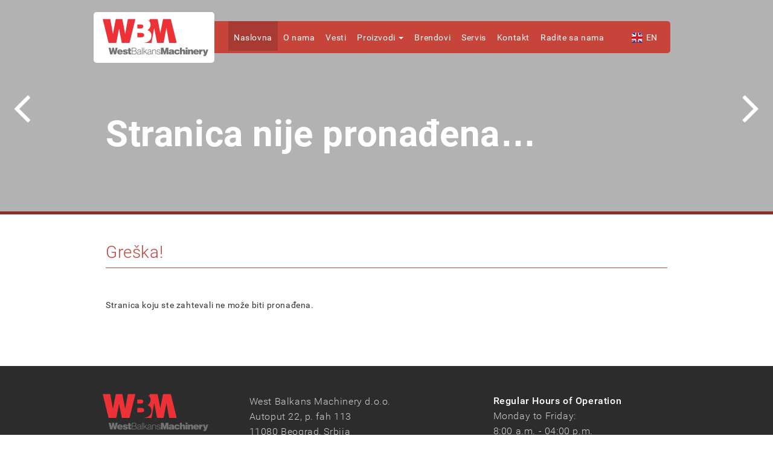

--- FILE ---
content_type: text/html
request_url: http://wbm.rs/en/vibro-ploce.html
body_size: 11453
content:
<!doctype html>
<!--[if lt IE 7]>      <html class="no-js lt-ie9 lt-ie8 lt-ie7" lang=""> <![endif]-->
<!--[if IE 7]>         <html class="no-js lt-ie9 lt-ie8" lang=""> <![endif]-->
<!--[if IE 8]>         <html class="no-js lt-ie9" lang=""> <![endif]-->
<!--[if gt IE 8]><!--> <html class="no-js" lang=""> <!--<![endif]-->
<head>
    <meta charset="utf-8">
    <meta http-equiv="X-UA-Compatible" content="IE=edge">
    <title>Page title</title>
    <meta name="description" content="">
    <link rel="shortcut icon" href="favicon.ico">
    <link rel="apple-touch-icon" href="apple-touch-icon.png">
    <meta name="viewport" content="width=device-width, initial-scale=1">

    <!-- Bootstrap CDN css for use in production phase
      <link rel="stylesheet" href="https://maxcdn.bootstrapcdn.com/bootstrap/3.3.5/css/bootstrap.min.css" />
    -->
    <link rel="stylesheet" href="css/bootstrap.min.css">
    <link rel="stylesheet" href="css/bootstrap-submenu.min.css">
    <link rel="stylesheet" href="style.css">

    <script src="js/vendor/modernizr-2.8.3.min.js"></script>
</head>
<body class="page">

<style>
    #scroller{
        background:#ed3237;
        text-align:center;
        font-size:15px;
    }
</style>

<!--<div id="scroller">
    <div class="row"> <div class="medium-12 columns">
        <div style="line-height: 1.4; padding: 15px 0">
            <a href="https://wbm.rs/qr/" target="_blank"  style="color: #fff">Iskoristite sajamsku ponudu
                <strong>do kraja oktobra!</strong> <strong><u>Registrujte se</u></strong> i očekujte poziv od prodajnog tima.
            </a>
        </div>
    </div>
    </div>
</div>-->
  <!--[if lt IE 8]>
      <p class="browserupgrade">You are using an <strong>outdated</strong> browser. Please <a href="http://browsehappy.com/">upgrade your browser</a> to improve your experience.</p>
  <![endif]-->






  <header class="header">

    <nav class="navbar" role="navigation">

      <div class="container">
        <div class="navbar-header">
          <button type="button" class="navbar-toggle collapsed" data-toggle="collapse" data-target="#navbar" aria-expanded="false" aria-controls="navbar">
            <span class="sr-only">Toggle navigation</span>
            <span class="icon-bar"></span>
            <span class="icon-bar"></span>
            <span class="icon-bar"></span>
          </button>
          <a class="navbar-brand" href="index.html"> <img src="img/logo.png" alt="West Balkans Machinery logo" /></a>
        </div><!-- navbar-header -->
    
        <div id="navbar" class="navbar-collapse collapse">
         
          <ul class="nav navbar-nav navbar-right">
            <li class="active"><a href="index.html">Naslovna</a></li>
            <li><a href="o-nama.html">O nama</a></li>
<li><a href="vesti.html">Vesti</a></li>
            <li class="dropdown">
              <a href="#" data-toggle="dropdown" data-submenu>Proizvodi <span class="caret"></span></a>
               <ul class="dropdown-menu">
               <li class="dropdown-submenu"><a href="#">Hitachi mašine</a>
					<ul class="dropdown-menu">
					  <li><a href="bageri-gusenicari.html">Bageri guseničari</a></li>
					  <li><a href="bageri-tockasi.html">Bageri točkaši</a></li>
                      <li><a href="utovarivaci-tockasi.html">Utovarivači točkaši</a></li>
<li><a href="bageri-za-specijalnu-namenu.html">Bageri za specijalnu namenu</a></li>
<li><a href="damperi.html">Damperi</a></li>
<li><a href="kranovi-gusenicari.html">Kranovi guseničari</a></li>
					</ul>
				  </li>
				  <li><a href="motori.html">Motori</a></li>
				   <li class="dropdown-submenu"><a href="#">MTU generatori</a>
					<ul class="dropdown-menu">
					  <li><a href="dizel-generatori.html">Dizel generatori</a></li>
					  <li><a href="gasni-generatori.html">Gasni generatori</a></li>
					</ul>
				  </li>

                <li><a href="filteri.html">Filteri</a></li>

                <li class="dropdown-submenu"><a href="#">Dynapac</a>
					<ul class="dropdown-menu">
					  <li><a href="dynapac-tandem-valjci.html">Tandem valjci</a></li>
					  <li><a href="dynapac-tampon-kombinovani-valjci.html">Tampon kombinovani valjci</a></li>
					  <li><a href="dynapac-glodalice-za-asfalt.html">Glodalice za asfalt</a></li>
					  <li><a href="dynapac-finiseri.html">Finišeri</a></li>
					</ul>
				  </li>
				  <li class="dropdown-submenu"><a href="kompresori.html">Kompresori</a>
					<ul class="dropdown-menu">
					  <li><a href="mali-kompresori.html">Mali kompresori</a></li>
					  <li><a href="srednji-kompresori.html">Srednji kompresori</a></li>
					  <li><a href="veliki-kompresori.html">Veliki kompresori</a></li>
					</ul>
				  </li>
				  <li class="dropdown-submenu"><a href="#">Hidraulična oprema</a>
					<ul class="dropdown-menu">
					  <li class="dropdown-submenu"><a href="hidraulicni-cekici.html">Hidraulični čekići</a>
					  <ul class="dropdown-menu">
						  <li><a href="hidraulicni-cekici-hb-teska-serija.html">HB – Teška serija</a></li>
						  <li><a href="hidraulicni-cekici-mb-srednja-serija.html">MB – Srednja serija</a></li>
						  <li><a href="hidraulicni-cekici-sb-mala-serija.html">SB – Mala serija</a></li>
						</ul>
					  </li>
					  <li><a href="rucna-hidraulicna-oprema.html">Ručna hidraulična oprema</a></li>
					  <li class="dropdown-submenu"><a href="hidraulicne-stanice.html">Hidraulične stanice</a>
						<ul class="dropdown-menu">
						  <li><a href="hidraulicne-stanice-dizel-pogon.html">Hidraulične stanice - dizel pogon</a></li>
						  <li><a href="hidraulicne-stanice-elektricni-pogon.html">Hidraulične stanice - električni pogon</a></li>
						  <li><a href="hidraulicne-stanice-benzinski-pogon.html">Hidraulične stanice - benziski pogon</a></li>
						</ul>
					  </li>
					</ul>
				  </li>
				  <li class="dropdown-submenu"><a href="#">Pneumatska oprema</a>
					<ul class="dropdown-menu">
					  <li><a href="pneumatski-cekici.html">Pneumatski čekići</a></li>
					  <li><a href="pneumatski-udaraci.html">Pneumatski udarači</a></li>
					  <li><a href="pneumatske-busilice.html">Pneumatske bušilice</a></li>
					  <li><a href="pneumatski-industrijski-alat.html">Pneumatski industrijski alat</a></li>
					</ul>
				  </li>
				  <li class="dropdown-submenu"><a href="#">Pumpe</a>
					<ul class="dropdown-menu">
					  <li><a href="elektricne-potapajuce-pumpe.html">Weda pumpe – Električne potapajuće pumpe</a></li>
					  <li><a href="hidraulicne-potapajuce-pumpe.html">Hidraulične potapajuće pumpe</a></li>
					  <li><a href="pneumatske-potapajuce-pumpe.html">Pneumatske potapajuće pumpe</a></li>
					</ul>
				  </li>
				  <li class="dropdown-submenu"><a href="vibro-ploce.html">Vibro ploče</a>
					<ul class="dropdown-menu">
						  <li><a href="vibro-ploce-sa-kretanjem-napred.html">Vibro ploče sa kretanjem napred</a></li>
						  <li><a href="vibro-ploce-sa-kretanjem-napred-nazad.html">Vibro ploče sa kretanjem napred i nazad</a></li>
						</ul>
					  </li>
				  <li><a href="vibro-nabijaci.html">Vibro nabijači (Vibro žabe)</a></li>
				  <li><a href="vibro-valjci.html">Vibro valjci</a></li>
				  <li><a href="sekacice-betona-asfalta.html">Sekačice betona i asfalta</a></li>
				  <li class="dropdown-submenu"><a href="#">Vibro igle</a>
				  <ul class="dropdown-menu">
						  <li><a href="elektricne-igle.html">Električne igle</a></li>
						  <li><a href="mehanicke-igle.html">Mehaničke igle</a></li>
						</ul>
					  </li>
				  <li><a href="vibro-letve.html">Vibro letve</a></li>
              </ul>
            </li>
            <li><a href="brendovi.html">Brendovi</a></li>
            <li><a href="servis.html">Servis</a></li>
            <li><a href="kontakt.html">Kontakt</a></li>
            <li><a href="radite-sa-nama.html">Radite sa nama</a></li>
            <li class="language"><a href="/en" class="en">EN</a></li>
            
          </ul><!-- navbar-nav -->
    
        </div><!--/.navbar-collapse -->
      </div><!-- container -->
    </nav>
  </header>
  <div class="main-content">
    

    

	<section class="hero-slider">
      <div class="hero__slide" style="background-image: url('img/westbalkans-pocetna.jpg');">
        <div class="container">
          <h1>Stranica nije pronađena…</h1>
        </div><!-- container -->
      </div><!-- h_slide -->





    </section><!-- hero -->






    <section class="home-main container">
	<main>
      <h2 class="fw300 h2bb">Greška!</h2>


      <div class="row">
		<div class="col-md-12">
			<p>Stranica koju ste zahtevali ne može biti pronađena.</p>
		</div>
	  </div>



	</main>
	</section><!-- home-main -->


  </div><!-- main-content -->
  <footer class="footer">
    <div class="container clearfix">

        <div class="row">
            <div class="col-md-3">
                <p><img src="img/logo.png" alt="WBM"></p>
                <div id="follow-us">
                    <span>Pratite nas:</span>
                    <a href="https://www.facebook.com/westbalkansmachinery/" target="_blank"><i class="fa fa-facebook"></i></a>
                    <a href="https://www.youtube.com/channel/UCj2vTFyYapaj6-ECaY5OPiw" target="_blank"><i class="fa fa-instagram"></i></a>
                    <a href="https://twitter.com/BalkansWest" target="_blank"><i class="fa fa-twitter"></i></a>
                </div>
            </div>
            <div class="col-md-5">
                <p class="mb30">West Balkans Machinery d.o.o. <br />
                    Autoput 22, p. fah 113<br />
                    11080 Beograd, Srbija</p>
                <h6>Lokacija na kojoj se nalazi servis i prodaja je:</h6>
                <p>Dositejeva 39, 22310 Šimanovci, Srbija<br />
                    Telefon: +381 22 850 850 Fax: +381 22 850 860</p>
            </div>
            <div class="col-md-4">
                <h6>Regular Hours of Operation</h6>
                <p class="mb0">Monday to Friday:<br>8:00 a.m. - 04:00 p.m.</p>

                <h6>After Hours Parts and Service</h6>
                <p>Emergency phone 24h:<br> +381 63 104 15 13</p>
            </div>
        </div>

    </div><!-- container -->

    <p class="text-center"><small>Copyright © 2016 WBM<br />
    All rights reserved.</small></p>
  </footer>
  
  


  Modal
  <!--<div class="modal fade" id="myModal" tabindex="-1" role="dialog" aria-hidden="true">
      <div class="modal-dialog">
          <div class="modal-content">
              <div class="modal-header" style="border-bottom: 0">
                  <button type="button" class="close" data-dismiss="modal" aria-hidden="true">&times;</button>
              </div>
              <div class="modal-body">
                  <a href="https://wbm.rs/qr/" target="_blank" ><img src="img/wbm-popup-2.jpg" alt=""></a>
              </div>
          </div>
      </div>
  </div>-->


  <!-- jQuery and Bootstrap for development phase, delete in production phase -->
    <script src="js/vendor/jquery-1.11.2.min.js"></script>
    <script src="js/vendor/bootstrap.min.js"></script>
    <script src="js/bootstrap-submenu.min.js" defer></script>

  <!-- jQuery and Bootstrap CDN (use for production)
    <script src="http://code.jquery.com/jquery-latest.min.js"></script>
    <script src="https://maxcdn.bootstrapcdn.com/bootstrap/3.3.5/js/bootstrap.min.js"></script>
  -->

    <script src="js/plugins.js"></script>
    <script src="js/main.js"></script>
</body>
</html>

--- FILE ---
content_type: text/javascript
request_url: http://wbm.rs/en/js/main.js
body_size: 1123
content:
$(document).ready(function() {
	
	$('#overlay').modal('show');
	
	/*$(".fancybox").fancybox({
        openEffect: "none",
        closeEffect: "none"
    });*/

	$('.page .hero-slider').owlCarousel({
		autoplay   		: false,
		items      		: 1,
	  singleItem 		: true,
	  navigation    : false,
	  dots : false
	});

	$('.hero-slider').owlCarousel({
		autoplay   		: true,
		items      		: 1,
	  autoplaySpeed : 800,
	  navSpeed 			: 800,
	  dotsSpeed 		: 800,
	  singleItem 		: true,
	  loop       		: true,
	  slideSpeed 		: 1000,
	  navigation    : true
	});

	//logo carousel 
	$('.h-logo-carousel').owlCarousel({
		autoplay   		: false,
		items      		: 8,
	  autoplaySpeed : 800,
	  navSpeed 			: 800,
	  dotsSpeed 		: 800,
	  loop       		: false,
	  slideSpeed 		: 1000,
	  navigation    : true,
	  dots : false,

    margin:20,
    responsiveClass:true,
    responsive:{
        0:{
            items:2,
        },
        340:{
            items:3,
        },
        600:{
            items:4,
        },
        768:{
            items:8,
        }
    }
	});
	
	
	$('[data-submenu]').submenupicker();

}); //jqr